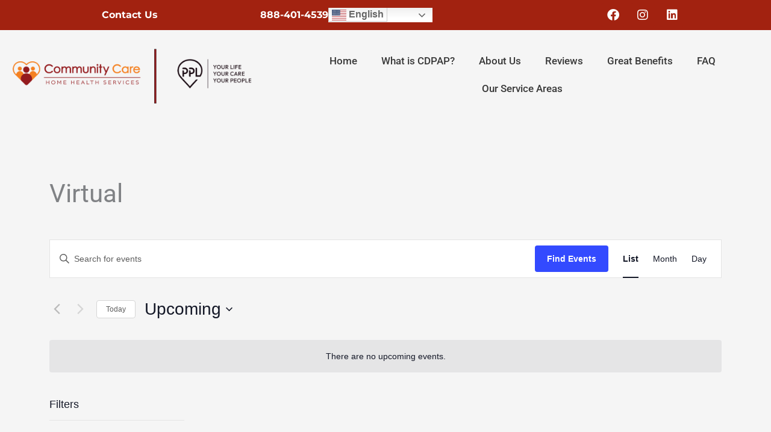

--- FILE ---
content_type: text/css
request_url: https://communitycarecdpap.com/wp-content/uploads/elementor/css/post-6044.css?ver=1762748927
body_size: 2030
content:
.elementor-6044 .elementor-element.elementor-element-b5925e1 > .elementor-element-populated{padding:0px 0px 0px 0px;}.elementor-6044 .elementor-element.elementor-element-995cba5 > .elementor-container > .elementor-column > .elementor-widget-wrap{align-content:center;align-items:center;}.elementor-6044 .elementor-element.elementor-element-995cba5:not(.elementor-motion-effects-element-type-background), .elementor-6044 .elementor-element.elementor-element-995cba5 > .elementor-motion-effects-container > .elementor-motion-effects-layer{background-color:var( --e-global-color-primary );}.elementor-6044 .elementor-element.elementor-element-995cba5{overflow:hidden;transition:background 0.3s, border 0.3s, border-radius 0.3s, box-shadow 0.3s;margin-top:0px;margin-bottom:0px;padding:5px 0px 5px 0px;}.elementor-6044 .elementor-element.elementor-element-995cba5 > .elementor-background-overlay{transition:background 0.3s, border-radius 0.3s, opacity 0.3s;}.elementor-widget-icon-list .elementor-icon-list-item:not(:last-child):after{border-color:var( --e-global-color-text );}.elementor-widget-icon-list .elementor-icon-list-icon i{color:var( --e-global-color-primary );}.elementor-widget-icon-list .elementor-icon-list-icon svg{fill:var( --e-global-color-primary );}.elementor-widget-icon-list .elementor-icon-list-item > .elementor-icon-list-text, .elementor-widget-icon-list .elementor-icon-list-item > a{font-family:var( --e-global-typography-text-font-family ), Sans-serif;font-weight:var( --e-global-typography-text-font-weight );}.elementor-widget-icon-list .elementor-icon-list-text{color:var( --e-global-color-secondary );}.elementor-6044 .elementor-element.elementor-element-d539ae2{width:var( --container-widget-width, 184.939% );max-width:184.939%;--container-widget-width:184.939%;--container-widget-flex-grow:0;align-self:center;--e-icon-list-icon-size:0px;--icon-vertical-offset:0px;}.elementor-6044 .elementor-element.elementor-element-d539ae2 .elementor-icon-list-items:not(.elementor-inline-items) .elementor-icon-list-item:not(:last-child){padding-block-end:calc(10px/2);}.elementor-6044 .elementor-element.elementor-element-d539ae2 .elementor-icon-list-items:not(.elementor-inline-items) .elementor-icon-list-item:not(:first-child){margin-block-start:calc(10px/2);}.elementor-6044 .elementor-element.elementor-element-d539ae2 .elementor-icon-list-items.elementor-inline-items .elementor-icon-list-item{margin-inline:calc(10px/2);}.elementor-6044 .elementor-element.elementor-element-d539ae2 .elementor-icon-list-items.elementor-inline-items{margin-inline:calc(-10px/2);}.elementor-6044 .elementor-element.elementor-element-d539ae2 .elementor-icon-list-items.elementor-inline-items .elementor-icon-list-item:after{inset-inline-end:calc(-10px/2);}.elementor-6044 .elementor-element.elementor-element-d539ae2 .elementor-icon-list-icon i{color:#ffffff;transition:color 0.3s;}.elementor-6044 .elementor-element.elementor-element-d539ae2 .elementor-icon-list-icon svg{fill:#ffffff;transition:fill 0.3s;}.elementor-6044 .elementor-element.elementor-element-d539ae2 .elementor-icon-list-icon{padding-inline-end:0px;}.elementor-6044 .elementor-element.elementor-element-d539ae2 .elementor-icon-list-item > .elementor-icon-list-text, .elementor-6044 .elementor-element.elementor-element-d539ae2 .elementor-icon-list-item > a{font-family:"Montserrat", Sans-serif;font-size:16px;font-weight:700;}.elementor-6044 .elementor-element.elementor-element-d539ae2 .elementor-icon-list-text{color:#ffffff;transition:color 0.3s;}.elementor-6044 .elementor-element.elementor-element-932caed.elementor-column > .elementor-widget-wrap{justify-content:flex-start;}.elementor-6044 .elementor-element.elementor-element-932caed > .elementor-widget-wrap > .elementor-widget:not(.elementor-widget__width-auto):not(.elementor-widget__width-initial):not(:last-child):not(.elementor-absolute){margin-bottom:10px;}.elementor-6044 .elementor-element.elementor-element-e63fbf7{width:var( --container-widget-width, 83.641% );max-width:83.641%;--container-widget-width:83.641%;--container-widget-flex-grow:0;align-self:center;--e-icon-list-icon-size:0px;--icon-vertical-offset:0px;}.elementor-6044 .elementor-element.elementor-element-e63fbf7 .elementor-icon-list-items:not(.elementor-inline-items) .elementor-icon-list-item:not(:last-child){padding-block-end:calc(20px/2);}.elementor-6044 .elementor-element.elementor-element-e63fbf7 .elementor-icon-list-items:not(.elementor-inline-items) .elementor-icon-list-item:not(:first-child){margin-block-start:calc(20px/2);}.elementor-6044 .elementor-element.elementor-element-e63fbf7 .elementor-icon-list-items.elementor-inline-items .elementor-icon-list-item{margin-inline:calc(20px/2);}.elementor-6044 .elementor-element.elementor-element-e63fbf7 .elementor-icon-list-items.elementor-inline-items{margin-inline:calc(-20px/2);}.elementor-6044 .elementor-element.elementor-element-e63fbf7 .elementor-icon-list-items.elementor-inline-items .elementor-icon-list-item:after{inset-inline-end:calc(-20px/2);}.elementor-6044 .elementor-element.elementor-element-e63fbf7 .elementor-icon-list-icon i{color:#ffffff;transition:color 0.3s;}.elementor-6044 .elementor-element.elementor-element-e63fbf7 .elementor-icon-list-icon svg{fill:#ffffff;transition:fill 0.3s;}.elementor-6044 .elementor-element.elementor-element-e63fbf7 .elementor-icon-list-icon{padding-inline-end:0px;}.elementor-6044 .elementor-element.elementor-element-e63fbf7 .elementor-icon-list-item > .elementor-icon-list-text, .elementor-6044 .elementor-element.elementor-element-e63fbf7 .elementor-icon-list-item > a{font-family:"Montserrat", Sans-serif;font-size:16px;font-weight:700;}.elementor-6044 .elementor-element.elementor-element-e63fbf7 .elementor-icon-list-text{color:#ffffff;transition:color 0.3s;}.elementor-6044 .elementor-element.elementor-element-4a3bef3 .elementor-repeater-item-279107f.elementor-social-icon{background-color:var( --e-global-color-primary );}.elementor-6044 .elementor-element.elementor-element-4a3bef3 .elementor-repeater-item-279107f.elementor-social-icon i{color:var( --e-global-color-astglobalcolor5 );}.elementor-6044 .elementor-element.elementor-element-4a3bef3 .elementor-repeater-item-279107f.elementor-social-icon svg{fill:var( --e-global-color-astglobalcolor5 );}.elementor-6044 .elementor-element.elementor-element-4a3bef3 .elementor-repeater-item-7188c18.elementor-social-icon{background-color:var( --e-global-color-primary );}.elementor-6044 .elementor-element.elementor-element-4a3bef3 .elementor-repeater-item-7188c18.elementor-social-icon i{color:var( --e-global-color-astglobalcolor5 );}.elementor-6044 .elementor-element.elementor-element-4a3bef3 .elementor-repeater-item-7188c18.elementor-social-icon svg{fill:var( --e-global-color-astglobalcolor5 );}.elementor-6044 .elementor-element.elementor-element-4a3bef3 .elementor-repeater-item-52991a0.elementor-social-icon{background-color:var( --e-global-color-primary );}.elementor-6044 .elementor-element.elementor-element-4a3bef3 .elementor-repeater-item-52991a0.elementor-social-icon i{color:var( --e-global-color-astglobalcolor5 );}.elementor-6044 .elementor-element.elementor-element-4a3bef3 .elementor-repeater-item-52991a0.elementor-social-icon svg{fill:var( --e-global-color-astglobalcolor5 );}.elementor-6044 .elementor-element.elementor-element-4a3bef3{--grid-template-columns:repeat(0, auto);width:var( --container-widget-width, 130.96% );max-width:130.96%;--container-widget-width:130.96%;--container-widget-flex-grow:0;align-self:center;--icon-size:20px;--grid-column-gap:5px;--grid-row-gap:0px;}.elementor-6044 .elementor-element.elementor-element-4a3bef3 .elementor-widget-container{text-align:center;}.elementor-6044 .elementor-element.elementor-element-18e802c > .elementor-container > .elementor-column > .elementor-widget-wrap{align-content:center;align-items:center;}.elementor-6044 .elementor-element.elementor-element-18e802c > .elementor-container{max-width:1400px;}.elementor-6044 .elementor-element.elementor-element-18e802c{overflow:hidden;}.elementor-bc-flex-widget .elementor-6044 .elementor-element.elementor-element-b42105a.elementor-column .elementor-widget-wrap{align-items:center;}.elementor-6044 .elementor-element.elementor-element-b42105a.elementor-column.elementor-element[data-element_type="column"] > .elementor-widget-wrap.elementor-element-populated{align-content:center;align-items:center;}.elementor-6044 .elementor-element.elementor-element-b42105a.elementor-column > .elementor-widget-wrap{justify-content:center;}.elementor-widget-image .widget-image-caption{color:var( --e-global-color-text );font-family:var( --e-global-typography-text-font-family ), Sans-serif;font-weight:var( --e-global-typography-text-font-weight );}.elementor-6044 .elementor-element.elementor-element-726903f{width:var( --container-widget-width, 128.571% );max-width:128.571%;--container-widget-width:128.571%;--container-widget-flex-grow:0;text-align:center;}.elementor-6044 .elementor-element.elementor-element-726903f > .elementor-widget-container{margin:0px 0px 0px 0px;padding:0px 0px 0px 0px;}.elementor-6044 .elementor-element.elementor-element-726903f img{width:100%;max-width:100%;}.elementor-widget-nav-menu .elementor-nav-menu .elementor-item{font-family:var( --e-global-typography-primary-font-family ), Sans-serif;font-size:var( --e-global-typography-primary-font-size );font-weight:var( --e-global-typography-primary-font-weight );}.elementor-widget-nav-menu .elementor-nav-menu--main .elementor-item{color:var( --e-global-color-text );fill:var( --e-global-color-text );}.elementor-widget-nav-menu .elementor-nav-menu--main .elementor-item:hover,
					.elementor-widget-nav-menu .elementor-nav-menu--main .elementor-item.elementor-item-active,
					.elementor-widget-nav-menu .elementor-nav-menu--main .elementor-item.highlighted,
					.elementor-widget-nav-menu .elementor-nav-menu--main .elementor-item:focus{color:var( --e-global-color-accent );fill:var( --e-global-color-accent );}.elementor-widget-nav-menu .elementor-nav-menu--main:not(.e--pointer-framed) .elementor-item:before,
					.elementor-widget-nav-menu .elementor-nav-menu--main:not(.e--pointer-framed) .elementor-item:after{background-color:var( --e-global-color-accent );}.elementor-widget-nav-menu .e--pointer-framed .elementor-item:before,
					.elementor-widget-nav-menu .e--pointer-framed .elementor-item:after{border-color:var( --e-global-color-accent );}.elementor-widget-nav-menu{--e-nav-menu-divider-color:var( --e-global-color-text );}.elementor-widget-nav-menu .elementor-nav-menu--dropdown .elementor-item, .elementor-widget-nav-menu .elementor-nav-menu--dropdown  .elementor-sub-item{font-family:var( --e-global-typography-accent-font-family ), Sans-serif;font-weight:var( --e-global-typography-accent-font-weight );}.elementor-6044 .elementor-element.elementor-element-3436859{width:var( --container-widget-width, 105.087% );max-width:105.087%;--container-widget-width:105.087%;--container-widget-flex-grow:0;}.elementor-6044 .elementor-element.elementor-element-3436859 .elementor-menu-toggle{margin:0 auto;}.elementor-6044 .elementor-element.elementor-element-3436859 .elementor-nav-menu .elementor-item{font-family:"Roboto", Sans-serif;font-size:17px;font-weight:500;}.elementor-6044 .elementor-element.elementor-element-3436859 .elementor-nav-menu--main .elementor-item{color:#3A3A3A;fill:#3A3A3A;}.elementor-6044 .elementor-element.elementor-element-3436859 .elementor-nav-menu--main .elementor-item:hover,
					.elementor-6044 .elementor-element.elementor-element-3436859 .elementor-nav-menu--main .elementor-item.elementor-item-active,
					.elementor-6044 .elementor-element.elementor-element-3436859 .elementor-nav-menu--main .elementor-item.highlighted,
					.elementor-6044 .elementor-element.elementor-element-3436859 .elementor-nav-menu--main .elementor-item:focus{color:var( --e-global-color-astglobalcolor1 );fill:var( --e-global-color-astglobalcolor1 );}.elementor-6044 .elementor-element.elementor-element-d8a4569 > .elementor-container > .elementor-column > .elementor-widget-wrap{align-content:center;align-items:center;}.elementor-6044 .elementor-element.elementor-element-a8ec5b2 > .elementor-container > .elementor-column > .elementor-widget-wrap{align-content:center;align-items:center;}.elementor-6044 .elementor-element.elementor-element-a8ec5b2{overflow:hidden;}.elementor-6044 .elementor-element.elementor-element-baa4590 > .elementor-widget-container{margin:0px 0px 0px 0px;padding:0px 0px 0px 0px;}.elementor-6044 .elementor-element.elementor-element-baa4590{text-align:center;}.elementor-6044 .elementor-element.elementor-element-baa4590 img{width:100%;max-width:100%;}.elementor-6044 .elementor-element.elementor-element-eb75dbd .elementskit-menu-container{height:80px;border-radius:0px 0px 0px 0px;}.elementor-6044 .elementor-element.elementor-element-eb75dbd .elementskit-navbar-nav > li > a{font-family:"Roboto", Sans-serif;font-weight:500;color:#000000;padding:0px 15px 0px 15px;}.elementor-6044 .elementor-element.elementor-element-eb75dbd .elementskit-navbar-nav > li > a:hover{color:#707070;}.elementor-6044 .elementor-element.elementor-element-eb75dbd .elementskit-navbar-nav > li > a:focus{color:#707070;}.elementor-6044 .elementor-element.elementor-element-eb75dbd .elementskit-navbar-nav > li > a:active{color:#707070;}.elementor-6044 .elementor-element.elementor-element-eb75dbd .elementskit-navbar-nav > li:hover > a{color:#707070;}.elementor-6044 .elementor-element.elementor-element-eb75dbd .elementskit-navbar-nav > li:hover > a .elementskit-submenu-indicator{color:#707070;}.elementor-6044 .elementor-element.elementor-element-eb75dbd .elementskit-navbar-nav > li > a:hover .elementskit-submenu-indicator{color:#707070;}.elementor-6044 .elementor-element.elementor-element-eb75dbd .elementskit-navbar-nav > li > a:focus .elementskit-submenu-indicator{color:#707070;}.elementor-6044 .elementor-element.elementor-element-eb75dbd .elementskit-navbar-nav > li > a:active .elementskit-submenu-indicator{color:#707070;}.elementor-6044 .elementor-element.elementor-element-eb75dbd .elementskit-navbar-nav > li.current-menu-item > a{color:#707070;}.elementor-6044 .elementor-element.elementor-element-eb75dbd .elementskit-navbar-nav > li.current-menu-ancestor > a{color:#707070;}.elementor-6044 .elementor-element.elementor-element-eb75dbd .elementskit-navbar-nav > li.current-menu-ancestor > a .elementskit-submenu-indicator{color:#707070;}.elementor-6044 .elementor-element.elementor-element-eb75dbd .elementskit-navbar-nav > li > a .elementskit-submenu-indicator{color:#101010;fill:#101010;}.elementor-6044 .elementor-element.elementor-element-eb75dbd .elementskit-navbar-nav > li > a .ekit-submenu-indicator-icon{color:#101010;fill:#101010;}.elementor-6044 .elementor-element.elementor-element-eb75dbd .elementskit-navbar-nav .elementskit-submenu-panel > li > a{padding:15px 15px 15px 15px;color:#000000;}.elementor-6044 .elementor-element.elementor-element-eb75dbd .elementskit-navbar-nav .elementskit-submenu-panel > li > a:hover{color:#707070;}.elementor-6044 .elementor-element.elementor-element-eb75dbd .elementskit-navbar-nav .elementskit-submenu-panel > li > a:focus{color:#707070;}.elementor-6044 .elementor-element.elementor-element-eb75dbd .elementskit-navbar-nav .elementskit-submenu-panel > li > a:active{color:#707070;}.elementor-6044 .elementor-element.elementor-element-eb75dbd .elementskit-navbar-nav .elementskit-submenu-panel > li:hover > a{color:#707070;}.elementor-6044 .elementor-element.elementor-element-eb75dbd .elementskit-navbar-nav .elementskit-submenu-panel > li.current-menu-item > a{color:#707070 !important;}.elementor-6044 .elementor-element.elementor-element-eb75dbd .elementskit-submenu-panel{padding:15px 0px 15px 0px;}.elementor-6044 .elementor-element.elementor-element-eb75dbd .elementskit-navbar-nav .elementskit-submenu-panel{border-radius:0px 0px 0px 0px;min-width:220px;}.elementor-6044 .elementor-element.elementor-element-eb75dbd .elementskit-menu-hamburger{float:right;}.elementor-6044 .elementor-element.elementor-element-eb75dbd .elementskit-menu-hamburger .elementskit-menu-hamburger-icon{background-color:rgba(0, 0, 0, 0.5);}.elementor-6044 .elementor-element.elementor-element-eb75dbd .elementskit-menu-hamburger > .ekit-menu-icon{color:rgba(0, 0, 0, 0.5);}.elementor-6044 .elementor-element.elementor-element-eb75dbd .elementskit-menu-hamburger:hover .elementskit-menu-hamburger-icon{background-color:rgba(0, 0, 0, 0.5);}.elementor-6044 .elementor-element.elementor-element-eb75dbd .elementskit-menu-hamburger:hover > .ekit-menu-icon{color:rgba(0, 0, 0, 0.5);}.elementor-6044 .elementor-element.elementor-element-eb75dbd .elementskit-menu-close{color:rgba(51, 51, 51, 1);}.elementor-6044 .elementor-element.elementor-element-eb75dbd .elementskit-menu-close:hover{color:rgba(0, 0, 0, 0.5);}.elementor-6044 .elementor-element.elementor-element-9582bb3:not(.elementor-motion-effects-element-type-background) > .elementor-widget-wrap, .elementor-6044 .elementor-element.elementor-element-9582bb3 > .elementor-widget-wrap > .elementor-motion-effects-container > .elementor-motion-effects-layer{background-color:var( --e-global-color-primary );}.elementor-6044 .elementor-element.elementor-element-9582bb3 > .elementor-element-populated{transition:background 0.3s, border 0.3s, border-radius 0.3s, box-shadow 0.3s;}.elementor-6044 .elementor-element.elementor-element-9582bb3 > .elementor-element-populated > .elementor-background-overlay{transition:background 0.3s, border-radius 0.3s, opacity 0.3s;}.elementor-widget-text-editor{font-family:var( --e-global-typography-text-font-family ), Sans-serif;font-weight:var( --e-global-typography-text-font-weight );color:var( --e-global-color-text );}.elementor-widget-text-editor.elementor-drop-cap-view-stacked .elementor-drop-cap{background-color:var( --e-global-color-primary );}.elementor-widget-text-editor.elementor-drop-cap-view-framed .elementor-drop-cap, .elementor-widget-text-editor.elementor-drop-cap-view-default .elementor-drop-cap{color:var( --e-global-color-primary );border-color:var( --e-global-color-primary );}@media(min-width:768px){.elementor-6044 .elementor-element.elementor-element-b42105a{width:35.538%;}.elementor-6044 .elementor-element.elementor-element-28a97b7{width:64.462%;}}@media(max-width:1024px) and (min-width:768px){.elementor-6044 .elementor-element.elementor-element-233a77a{width:100%;}.elementor-6044 .elementor-element.elementor-element-47d9ba0{width:40%;}.elementor-6044 .elementor-element.elementor-element-48a9713{width:60%;}}@media(max-width:1024px){.elementor-6044 .elementor-element.elementor-element-d539ae2 .elementor-icon-list-items:not(.elementor-inline-items) .elementor-icon-list-item:not(:last-child){padding-block-end:calc(9px/2);}.elementor-6044 .elementor-element.elementor-element-d539ae2 .elementor-icon-list-items:not(.elementor-inline-items) .elementor-icon-list-item:not(:first-child){margin-block-start:calc(9px/2);}.elementor-6044 .elementor-element.elementor-element-d539ae2 .elementor-icon-list-items.elementor-inline-items .elementor-icon-list-item{margin-inline:calc(9px/2);}.elementor-6044 .elementor-element.elementor-element-d539ae2 .elementor-icon-list-items.elementor-inline-items{margin-inline:calc(-9px/2);}.elementor-6044 .elementor-element.elementor-element-d539ae2 .elementor-icon-list-items.elementor-inline-items .elementor-icon-list-item:after{inset-inline-end:calc(-9px/2);}.elementor-6044 .elementor-element.elementor-element-d539ae2 .elementor-icon-list-item > .elementor-icon-list-text, .elementor-6044 .elementor-element.elementor-element-d539ae2 .elementor-icon-list-item > a{font-size:13px;}.elementor-6044 .elementor-element.elementor-element-e63fbf7 .elementor-icon-list-items:not(.elementor-inline-items) .elementor-icon-list-item:not(:last-child){padding-block-end:calc(9px/2);}.elementor-6044 .elementor-element.elementor-element-e63fbf7 .elementor-icon-list-items:not(.elementor-inline-items) .elementor-icon-list-item:not(:first-child){margin-block-start:calc(9px/2);}.elementor-6044 .elementor-element.elementor-element-e63fbf7 .elementor-icon-list-items.elementor-inline-items .elementor-icon-list-item{margin-inline:calc(9px/2);}.elementor-6044 .elementor-element.elementor-element-e63fbf7 .elementor-icon-list-items.elementor-inline-items{margin-inline:calc(-9px/2);}.elementor-6044 .elementor-element.elementor-element-e63fbf7 .elementor-icon-list-items.elementor-inline-items .elementor-icon-list-item:after{inset-inline-end:calc(-9px/2);}.elementor-6044 .elementor-element.elementor-element-e63fbf7 .elementor-icon-list-item > .elementor-icon-list-text, .elementor-6044 .elementor-element.elementor-element-e63fbf7 .elementor-icon-list-item > a{font-size:13px;}.elementor-widget-nav-menu .elementor-nav-menu .elementor-item{font-size:var( --e-global-typography-primary-font-size );}.elementor-bc-flex-widget .elementor-6044 .elementor-element.elementor-element-233a77a.elementor-column .elementor-widget-wrap{align-items:center;}.elementor-6044 .elementor-element.elementor-element-233a77a.elementor-column.elementor-element[data-element_type="column"] > .elementor-widget-wrap.elementor-element-populated{align-content:center;align-items:center;}.elementor-6044 .elementor-element.elementor-element-233a77a.elementor-column > .elementor-widget-wrap{justify-content:center;}.elementor-6044 .elementor-element.elementor-element-eb75dbd .elementskit-nav-identity-panel{padding:10px 0px 10px 0px;}.elementor-6044 .elementor-element.elementor-element-eb75dbd .elementskit-menu-container{max-width:350px;border-radius:0px 0px 0px 0px;}.elementor-6044 .elementor-element.elementor-element-eb75dbd .elementskit-navbar-nav > li > a{font-size:17px;color:#000000;padding:10px 15px 10px 15px;}.elementor-6044 .elementor-element.elementor-element-eb75dbd .elementskit-navbar-nav .elementskit-submenu-panel > li > a{padding:15px 15px 15px 15px;}.elementor-6044 .elementor-element.elementor-element-eb75dbd .elementskit-navbar-nav .elementskit-submenu-panel{border-radius:0px 0px 0px 0px;}.elementor-6044 .elementor-element.elementor-element-eb75dbd .elementskit-menu-hamburger{padding:8px 8px 8px 8px;width:45px;border-radius:3px;}.elementor-6044 .elementor-element.elementor-element-eb75dbd .elementskit-menu-close{padding:8px 8px 8px 8px;margin:12px 12px 12px 12px;width:45px;border-radius:3px;}.elementor-6044 .elementor-element.elementor-element-eb75dbd .elementskit-nav-logo > img{max-width:160px;max-height:60px;}.elementor-6044 .elementor-element.elementor-element-eb75dbd .elementskit-nav-logo{margin:5px 0px 5px 0px;padding:5px 5px 5px 5px;}}@media(max-width:767px){.elementor-widget-nav-menu .elementor-nav-menu .elementor-item{font-size:var( --e-global-typography-primary-font-size );}.elementor-6044 .elementor-element.elementor-element-47d9ba0{width:50%;}.elementor-bc-flex-widget .elementor-6044 .elementor-element.elementor-element-47d9ba0.elementor-column .elementor-widget-wrap{align-items:center;}.elementor-6044 .elementor-element.elementor-element-47d9ba0.elementor-column.elementor-element[data-element_type="column"] > .elementor-widget-wrap.elementor-element-populated{align-content:center;align-items:center;}.elementor-6044 .elementor-element.elementor-element-47d9ba0.elementor-column > .elementor-widget-wrap{justify-content:center;}.elementor-6044 .elementor-element.elementor-element-48a9713{width:50%;}.elementor-bc-flex-widget .elementor-6044 .elementor-element.elementor-element-48a9713.elementor-column .elementor-widget-wrap{align-items:center;}.elementor-6044 .elementor-element.elementor-element-48a9713.elementor-column.elementor-element[data-element_type="column"] > .elementor-widget-wrap.elementor-element-populated{align-content:center;align-items:center;}.elementor-6044 .elementor-element.elementor-element-48a9713.elementor-column > .elementor-widget-wrap{justify-content:center;}.elementor-6044 .elementor-element.elementor-element-eb75dbd .elementskit-nav-logo > img{max-width:120px;max-height:50px;}}

--- FILE ---
content_type: text/css
request_url: https://communitycarecdpap.com/wp-content/uploads/elementor/css/post-6057.css?ver=1762748927
body_size: 861
content:
.elementor-6057 .elementor-element.elementor-element-4150394 > .elementor-background-overlay{background-color:var( --e-global-color-astglobalcolor6 );opacity:0.43;}.elementor-6057 .elementor-element.elementor-element-4150394{margin-top:0px;margin-bottom:0px;padding:50px 0px 30px 0px;}.elementor-6057 .elementor-element.elementor-element-40ebff3 > .elementor-element-populated{padding:0px 0px 0px 0px;}.elementor-widget-image .widget-image-caption{color:var( --e-global-color-text );font-family:var( --e-global-typography-text-font-family ), Sans-serif;font-weight:var( --e-global-typography-text-font-weight );}.elementor-6057 .elementor-element.elementor-element-0830d1a > .elementor-widget-container{margin:0px 0px 0px 0px;padding:0px 10px 0px 10px;border-radius:8px 8px 8px 8px;}.elementor-6057 .elementor-element.elementor-element-0830d1a{text-align:left;}.elementor-6057 .elementor-element.elementor-element-0830d1a img{border-style:none;border-radius:7px 7px 7px 7px;}.elementor-widget-heading .elementor-heading-title{font-family:var( --e-global-typography-primary-font-family ), Sans-serif;font-size:var( --e-global-typography-primary-font-size );font-weight:var( --e-global-typography-primary-font-weight );color:var( --e-global-color-primary );}.elementor-6057 .elementor-element.elementor-element-0531692 > .elementor-widget-container{margin:0px 0px 0px 0px;padding:0px 0px 0px 0px;}.elementor-6057 .elementor-element.elementor-element-0531692 .elementor-heading-title{font-family:"Montserrat", Sans-serif;font-size:20px;font-weight:800;line-height:35px;color:var( --e-global-color-secondary );}.elementor-widget-text-editor{font-family:var( --e-global-typography-text-font-family ), Sans-serif;font-weight:var( --e-global-typography-text-font-weight );color:var( --e-global-color-text );}.elementor-widget-text-editor.elementor-drop-cap-view-stacked .elementor-drop-cap{background-color:var( --e-global-color-primary );}.elementor-widget-text-editor.elementor-drop-cap-view-framed .elementor-drop-cap, .elementor-widget-text-editor.elementor-drop-cap-view-default .elementor-drop-cap{color:var( --e-global-color-primary );border-color:var( --e-global-color-primary );}.elementor-6057 .elementor-element.elementor-element-1e0df66 > .elementor-widget-container{margin:10px 0px 20px 0px;}.elementor-6057 .elementor-element.elementor-element-1e0df66{font-family:"Montserrat", Sans-serif;font-size:16px;font-weight:200;line-height:26px;color:#54595F;}.elementor-widget-icon-list .elementor-icon-list-item:not(:last-child):after{border-color:var( --e-global-color-text );}.elementor-widget-icon-list .elementor-icon-list-icon i{color:var( --e-global-color-primary );}.elementor-widget-icon-list .elementor-icon-list-icon svg{fill:var( --e-global-color-primary );}.elementor-widget-icon-list .elementor-icon-list-item > .elementor-icon-list-text, .elementor-widget-icon-list .elementor-icon-list-item > a{font-family:var( --e-global-typography-text-font-family ), Sans-serif;font-weight:var( --e-global-typography-text-font-weight );}.elementor-widget-icon-list .elementor-icon-list-text{color:var( --e-global-color-secondary );}.elementor-6057 .elementor-element.elementor-element-7f6671d .elementor-icon-list-items:not(.elementor-inline-items) .elementor-icon-list-item:not(:last-child){padding-block-end:calc(10px/2);}.elementor-6057 .elementor-element.elementor-element-7f6671d .elementor-icon-list-items:not(.elementor-inline-items) .elementor-icon-list-item:not(:first-child){margin-block-start:calc(10px/2);}.elementor-6057 .elementor-element.elementor-element-7f6671d .elementor-icon-list-items.elementor-inline-items .elementor-icon-list-item{margin-inline:calc(10px/2);}.elementor-6057 .elementor-element.elementor-element-7f6671d .elementor-icon-list-items.elementor-inline-items{margin-inline:calc(-10px/2);}.elementor-6057 .elementor-element.elementor-element-7f6671d .elementor-icon-list-items.elementor-inline-items .elementor-icon-list-item:after{inset-inline-end:calc(-10px/2);}.elementor-6057 .elementor-element.elementor-element-7f6671d .elementor-icon-list-icon i{color:#FFB400;transition:color 0.3s;}.elementor-6057 .elementor-element.elementor-element-7f6671d .elementor-icon-list-icon svg{fill:#FFB400;transition:fill 0.3s;}.elementor-6057 .elementor-element.elementor-element-7f6671d{--e-icon-list-icon-size:20px;--e-icon-list-icon-align:left;--e-icon-list-icon-margin:0 calc(var(--e-icon-list-icon-size, 1em) * 0.25) 0 0;--icon-vertical-align:flex-start;--icon-vertical-offset:0px;}.elementor-6057 .elementor-element.elementor-element-7f6671d .elementor-icon-list-text{color:var( --e-global-color-secondary );transition:color 0.3s;}.elementor-6057 .elementor-element.elementor-element-c930aa9 > .elementor-widget-container{margin:0px 0px 0px 0px;padding:0px 0px 0px 0px;}.elementor-6057 .elementor-element.elementor-element-c930aa9 .elementor-heading-title{font-family:"Montserrat", Sans-serif;font-size:20px;font-weight:800;line-height:35px;color:var( --e-global-color-secondary );}.elementor-6057 .elementor-element.elementor-element-23c2884 .elementor-icon-list-icon i{color:#FFB400;transition:color 0.3s;}.elementor-6057 .elementor-element.elementor-element-23c2884 .elementor-icon-list-icon svg{fill:#FFB400;transition:fill 0.3s;}.elementor-6057 .elementor-element.elementor-element-23c2884 .elementor-icon-list-item:hover .elementor-icon-list-icon i{color:#FFB400;}.elementor-6057 .elementor-element.elementor-element-23c2884 .elementor-icon-list-item:hover .elementor-icon-list-icon svg{fill:#FFB400;}.elementor-6057 .elementor-element.elementor-element-23c2884{--e-icon-list-icon-size:14px;--e-icon-list-icon-align:left;--e-icon-list-icon-margin:0 calc(var(--e-icon-list-icon-size, 1em) * 0.25) 0 0;--icon-vertical-offset:0px;}.elementor-6057 .elementor-element.elementor-element-23c2884 .elementor-icon-list-item > .elementor-icon-list-text, .elementor-6057 .elementor-element.elementor-element-23c2884 .elementor-icon-list-item > a{font-family:"Montserrat", Sans-serif;font-weight:500;}.elementor-6057 .elementor-element.elementor-element-23c2884 .elementor-icon-list-text{color:var( --e-global-color-secondary );transition:color 0.3s;}.elementor-6057 .elementor-element.elementor-element-23c2884 .elementor-icon-list-item:hover .elementor-icon-list-text{color:#FFB400;}.elementor-widget-divider{--divider-color:var( --e-global-color-secondary );}.elementor-widget-divider .elementor-divider__text{color:var( --e-global-color-secondary );font-family:var( --e-global-typography-secondary-font-family ), Sans-serif;font-weight:var( --e-global-typography-secondary-font-weight );}.elementor-widget-divider.elementor-view-stacked .elementor-icon{background-color:var( --e-global-color-secondary );}.elementor-widget-divider.elementor-view-framed .elementor-icon, .elementor-widget-divider.elementor-view-default .elementor-icon{color:var( --e-global-color-secondary );border-color:var( --e-global-color-secondary );}.elementor-widget-divider.elementor-view-framed .elementor-icon, .elementor-widget-divider.elementor-view-default .elementor-icon svg{fill:var( --e-global-color-secondary );}.elementor-6057 .elementor-element.elementor-element-e7ccf4e{--divider-border-style:solid;--divider-color:#FFB400;--divider-border-width:2px;}.elementor-6057 .elementor-element.elementor-element-e7ccf4e .elementor-divider-separator{width:84%;margin:0 auto;margin-center:0;}.elementor-6057 .elementor-element.elementor-element-e7ccf4e .elementor-divider{text-align:center;padding-block-start:12px;padding-block-end:12px;}.elementor-6057 .elementor-element.elementor-element-acd8dc1{font-family:"Roboto", Sans-serif;font-size:16px;font-weight:400;color:#888888;}@media(min-width:768px){.elementor-6057 .elementor-element.elementor-element-3980cb0{width:37.366%;}.elementor-6057 .elementor-element.elementor-element-d8c025a{width:29.911%;}.elementor-6057 .elementor-element.elementor-element-023da42{width:32.055%;}}@media(max-width:1024px) and (min-width:768px){.elementor-6057 .elementor-element.elementor-element-023da42{width:100%;}.elementor-6057 .elementor-element.elementor-element-eadabed{width:100%;}.elementor-6057 .elementor-element.elementor-element-92cda7e{width:100%;}}@media(max-width:1024px){.elementor-6057 .elementor-element.elementor-element-4150394{padding:0px 10px 0px 10px;}.elementor-widget-heading .elementor-heading-title{font-size:var( --e-global-typography-primary-font-size );}}@media(max-width:767px){.elementor-widget-heading .elementor-heading-title{font-size:var( --e-global-typography-primary-font-size );}}